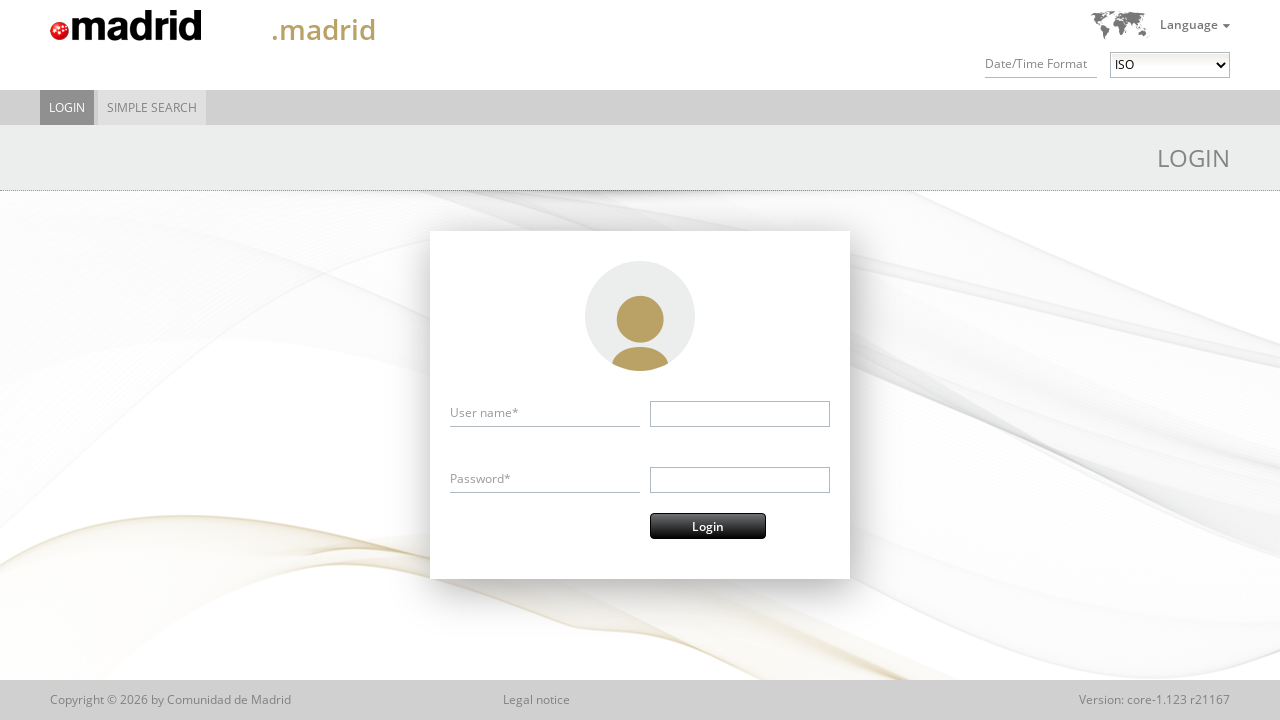

--- FILE ---
content_type: text/html;charset=UTF-8
request_url: https://whois.nic.madrid/login;jsessionid=416975301CB910D2441A87ADA0E94ABE
body_size: 10631
content:
<?xml version="1.0" encoding="UTF-8" ?>
<!DOCTYPE html PUBLIC "-//W3C//DTD XHTML 1.0 Transitional//EN" "http://www.w3.org/TR/xhtml1/DTD/xhtml1-transitional.dtd">
<html xmlns="http://www.w3.org/1999/xhtml"><head>
    
    <title>Login
    </title>

    <link rel="icon" type="image/png" href="/javax.faces.resource/brand/madrid/images/favicon.png.faces" />

    
    <link href="/javax.faces.resource/css/normalize.css.faces" rel="stylesheet" type="text/css" /><link type="text/css" rel="stylesheet" href="/rfRes/skinning.ecss.faces;jsessionid=834D472C00315551A433FE4A9EB76CEE?db=eAE7tpTDBQAFXwG4" /><link type="text/css" rel="stylesheet" href="/javax.faces.resource/css/generated/styles.css.faces;jsessionid=834D472C00315551A433FE4A9EB76CEE" /><script type="text/javascript" src="/javax.faces.resource/jsf.js.faces;jsessionid=834D472C00315551A433FE4A9EB76CEE?ln=javax.faces"></script><script type="text/javascript" src="/javax.faces.resource/jquery.js.faces;jsessionid=834D472C00315551A433FE4A9EB76CEE"></script><script type="text/javascript" src="/javax.faces.resource/richfaces.js.faces;jsessionid=834D472C00315551A433FE4A9EB76CEE"></script><script type="text/javascript" src="/javax.faces.resource/richfaces-queue.js.faces;jsessionid=834D472C00315551A433FE4A9EB76CEE"></script><script type="text/javascript" src="/javax.faces.resource/richfaces-base-component.js.faces;jsessionid=834D472C00315551A433FE4A9EB76CEE"></script><script type="text/javascript" src="/javax.faces.resource/richfaces-event.js.faces;jsessionid=834D472C00315551A433FE4A9EB76CEE"></script><script type="text/javascript" src="/javax.faces.resource/message.js.faces;jsessionid=834D472C00315551A433FE4A9EB76CEE?ln=org.richfaces"></script><link type="text/css" rel="stylesheet" href="/rfRes/msg.ecss.faces;jsessionid=834D472C00315551A433FE4A9EB76CEE?db=eAE7tpTDBQAFXwG4&amp;ln=org.richfaces" /><script type="text/javascript" src="/javax.faces.resource/status.js.faces;jsessionid=834D472C00315551A433FE4A9EB76CEE?ln=org.richfaces"></script><script type="text/javascript" src="/javax.faces.resource/util.js.faces;jsessionid=834D472C00315551A433FE4A9EB76CEE?ln=javascript"></script><script type="text/javascript" src="/javax.faces.resource/jstz.min.js.faces;jsessionid=834D472C00315551A433FE4A9EB76CEE?ln=javascript"></script><script type="text/javascript" src="/javax.faces.resource/js.cookie-2.1.0.min.js.faces;jsessionid=834D472C00315551A433FE4A9EB76CEE?ln=javascript"></script><script type="text/javascript" src="/javax.faces.resource/time-format.js.faces;jsessionid=834D472C00315551A433FE4A9EB76CEE?ln=javascript"></script><script type="text/javascript">
      jQuery (function ()
      {
        tango.squeezeBetween (document.getElementById ("registry-description"),
        "#headerContainer > .homeLink", "#headerContainer > .headActions");
        tango.enableExpansion (".userInfo > .userInfo-generic > .info > .username");
        tango.enableExpansion (".userInfo > .userInfo-additional > .client");
        tango.enableExpansion (".userInfo > .userInfo-additional > .impersonation");

        if (typeof adjustRegistryInfo === 'function')
        {
          adjustRegistryInfo ("registry-description");
        }
      });
    </script><link type="text/css" rel="stylesheet" href="/javax.faces.resource/registry-info.css.faces;jsessionid=834D472C00315551A433FE4A9EB76CEE?ln=css" /><script type="text/javascript" src="/javax.faces.resource/jquery/jquery-accessibleMegaMenu.js.faces;jsessionid=834D472C00315551A433FE4A9EB76CEE?ln=javascript"></script><script type="text/javascript" src="/javax.faces.resource/input.js.faces;jsessionid=834D472C00315551A433FE4A9EB76CEE?ln=javascript"></script><script type="text/javascript" src="/javax.faces.resource/tooltip.js.faces;jsessionid=834D472C00315551A433FE4A9EB76CEE?ln=javascript"></script><link type="text/css" rel="stylesheet" href="/javax.faces.resource/tooltip.css.faces;jsessionid=834D472C00315551A433FE4A9EB76CEE?ln=css" /><link type="text/css" rel="stylesheet" href="/javax.faces.resource/actionButtons.css.faces;jsessionid=834D472C00315551A433FE4A9EB76CEE?ln=css" /><script type="text/javascript" src="/javax.faces.resource/action-command.js.faces;jsessionid=834D472C00315551A433FE4A9EB76CEE?ln=javascript"></script></head><body class="tango login">
      <div class="bodyWrap">

        <div id="pageContainer">

    <div id="headerContainer" class="fullWindowWidth"><a href="/search;jsessionid=834D472C00315551A433FE4A9EB76CEE" class="homeLink"><span class="homeLinkText">.madrid WEB WHOIS</span></a>

      <div class="headActions">
        <div class="localeControls">
          <div class="languageSwitcherContainer">
    <div id="j_idt21" class="languageSwitcher">
        <div class="title">Language</div>
    <ul class="languages">
        <li class="active"><span>English</span>
        </li>
        <li class="selectable"><a href="?set-language=de">Deutsch</a>
        </li>
        <li class="selectable"><a href="?set-language=fr">Français</a>
        </li>
        <li class="selectable"><a href="?set-language=it">Italiano</a>
        </li>
        <li class="selectable"><a href="?set-language=ca">Català</a>
        </li>
    </ul>
    </div>
          </div>

          <div class="time-format">
            <label for="time-format">Date/Time Format</label>
            <select id="time-format">
              <option value="ISO" selected="selected">ISO</option>
              <option value="UTC">UTC/GMT</option>
              <option value="LOCAL">Local</option>
            </select>
          </div>

          <input id="locale" type="hidden" value="en" />
        </div>
      </div>
    

    <div id="registry-description" class="registryDescription tango"><div class="apex"><span class="uname">.madrid</span></div>
        <div class="flavor inline icon-prod"></div>

      
    </div>
    </div><script type="text/javascript">
        $(function () {
          $("nav:first").accessibleMegaMenu({
            uuidPrefix: "accessible-menu",
            menuClass: "accessibleMenu",
            topNavItemClass: "menuItem",
            panelClass: "subMenu",
            panelGroupClass: "subMenu",
            hoverClass: "hover",
            focusClass: "focused",
            openClass: "open"
          });
        });
      </script>

      <div class="menuContainer clearfix fullWindowWidth">

        <nav class="menuTopArea clearfix" role="navigation">
          <ul class="accessibleMenu">
      <li id="top-level:0:item" class="first menuItem clearfix active single "><a href="/login;jsessionid=834D472C00315551A433FE4A9EB76CEE" class="menuItemLink">Login</a>
      </li>
      <li id="top-level:1:item" class="last menuItem clearfix  single "><a href="/search;jsessionid=834D472C00315551A433FE4A9EB76CEE" class="menuItemLink">Simple Search</a>
      </li>
          </ul>
        </nav>
        <a accesskey="m" href="javascript:void(jQuery('.accessibleMenu :tabbable:first').focus().trigger(jQuery.Event('keydown.accessible-megamenu', {which: 32})))"></a>

      </div>
          <div id="contentContainer" class="clearfix">
        <h1 class="shadowed">
          Login
        </h1>
<form id="loginForm" name="loginForm" method="post" action="/login;jsessionid=834D472C00315551A433FE4A9EB76CEE" enctype="application/x-www-form-urlencoded">
<input type="hidden" name="loginForm" value="loginForm" />

    <div id="data">

      <div class="unnamed undecorated formSectionContainer clearfix">
          <div class="formSectionContent">

      
      <div id="data:messages">
      </div>


      

      <div id="data:username">

      <div id="data:username:commonInput" class="fieldBlock vBlock ">
        <div class="labelBlock labelBox "><label id="data:username:commonInput:label" for="data:username:commonInput:username" class="inputLabel">User name*</label>
        </div><div id="data:username:commonInput:inputElementContainer" class="inputBlock">
            <div class="inputContainer"><span class="rf-msgs inputMessage" id="data:username:commonInput:messages"></span><input id="data:username:commonInput:username" type="text" name="data:username:commonInput:username" class="inputText  valid" onkeyup="" tabindex="" />
            </div></div>
      </div>
      </div>

      <div id="data:password" class="fieldBlock vBlock omega">
        <div class="labelBlock labelBox "><label id="data:password:label" for="data:password" class="inputLabel">Password*</label>
        </div><div id="data:password:inputElementContainer" class="inputBlock">
            <div class="inputContainer"><span class="rf-msgs inputMessage" id="data:password:messages"></span><input id="data:password:password" type="password" name="data:password:password" value="" class="inputText valid" />
            </div></div>
      </div>

            <div class="buttonsContainer page">

      <div id="data:action" class="actionButton default                   "><span id="data:action:status"><span style="display:none" class="rf-st-start actionButtonAjaxStatus"></span><span class="rf-st-stop"></span><script type="text/javascript">new RichFaces.ui.Status("data:action:status",{"statusName":"data:action:status"} )</script></span><input id="data:action:submit" type="submit" name="data:action:submit" value="Login" onclick="this.onclick = function () {};tango.ActionCommand.hide ('data:action:submit');tango.ActionCommand.showStatus ('data:action:status');" />

        <script type="text/javascript">
          new tango.ActionCommand ({ id: 'data:action', link: false });
        </script>
      </div>
            </div>
          </div>
      </div>
    </div><input type="hidden" name="javax.faces.ViewState" id="javax.faces.ViewState" value="stateless" autocomplete="off" />
</form>
          </div>
          <div id="push"></div>
        </div>
      <footer>
        <div id="footerContainer">
          <div class="footerArea">
            <div class="footerInfo">Copyright © 2026 by Comunidad de Madrid
              <nav><span class="imprint menuItem"><a href="/legal-notice;jsessionid=834D472C00315551A433FE4A9EB76CEE" class="menuItemLink">Legal notice</a></span></nav><span class="version">Version: core-1.123 r21167</span>
            </div>
          </div>
        </div>
      </footer>
      </div><script type="text/javascript">$(document).ready(function() {
new RichFaces.ui.Message("data:username:commonInput:messages",{"forComponentId":"data:username:commonInput:username","isMessages":true} )
new RichFaces.ui.Message("data:password:messages",{"forComponentId":"data:password","isMessages":true} )
});
</script></body>
</html>